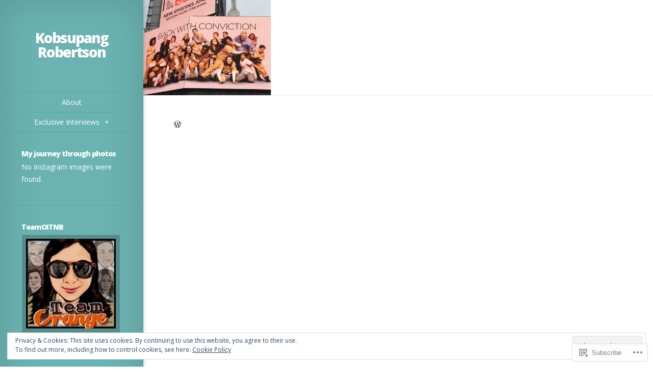

--- FILE ---
content_type: application/javascript
request_url: https://kobsupangrobertson.com/_static/??-eJxdjcEOwiAQRH9I3NRUowfjpxhKxwplFyJL8PPl4KHpcWZe3lDLxiVRiBJXk2NdvBRqfl6ghVD7mlYPE20jBedoFbv+GMqBNh59gzuTP2BfmQTfWigUcrVo4j29eQ3QbN36z8QpCT29OHpZh6n/GfCEuRsefB8u1/Nwuo3jGH7Oukik
body_size: 2495
content:
( function() {
	var cookieValue = document.cookie.replace( /(?:(?:^|.*;\s*)eucookielaw\s*\=\s*([^;]*).*$)|^.*$/, '$1' );
	var overlay = document.querySelector( '#eu-cookie-law' );
	var container = document.querySelector( '.widget_eu_cookie_law_widget' );
	var initialScrollPosition, scrollFunction;

	function remove( el ) {
		return el && el.parentElement && el.parentElement.removeChild( el );
	}

	function triggerDismissEvent() {
		try {
			const dismissEvent = new Event( 'eucookielaw-dismissed' );
			document.dispatchEvent( dismissEvent );
		} catch ( err ) { }
	}

	function removeOverlay() {
		remove( overlay );
		triggerDismissEvent();
	}

	function fade( el, type, fn ) {
		var duration = 400;

		el.style.display = 'block';
		el.style.transitionProperty = 'opacity';
		el.style.transitionDuration = duration + 'ms';
		el.style.opacity = type === 'in' ? 0 : 1;

		// Double rAF to ensure styles are applied cross-browser.
		requestAnimationFrame( function () {
			requestAnimationFrame( function() {
				el.style.opacity = type === 'in' ? 1 : 0;
				// Wait for animation.
				setTimeout( function () {
					// Clean up.
					el.style.removeProperty( 'opacity' );
					el.style.removeProperty( 'transition-property' );
					el.style.removeProperty( 'transition-duration' );

					if ( type === 'out' ) {
						el.style.display = 'none';
					}

					if ( typeof fn === 'function' ) {
						fn();
					}
				}, duration + 50 );
			} );
		} );
	}

	function appendWidget() {
		document.body.appendChild( container );
		overlay.style.display = 'block';
		fade( container, 'in' );
	}

	if ( typeof wp !== 'undefined' && !! wp.customize ) {
		appendWidget();
		return;
	}

	if ( ! overlay || ! container ) {
		return;
	}

	if ( overlay.classList.contains( 'ads-active' ) ) {
		var adsCookieValue = document.cookie.replace( /(?:(?:^|.*;\s*)personalized-ads-consent\s*\=\s*([^;]*).*$)|^.*$/, '$1' );
		if ( cookieValue !== '' && adsCookieValue !== '' ) {
			removeOverlay();
		}
	} else if ( cookieValue !== '' ) {
		removeOverlay();
	}

	appendWidget();

	overlay.querySelector( 'form' ).addEventListener( 'submit', accept );

	if ( overlay.classList.contains( 'hide-on-scroll' ) ) {
		initialScrollPosition = window.pageYOffset;

		scrollFunction = function() {
			if ( Math.abs( window.pageYOffset - initialScrollPosition ) > 50 ) {
				accept();
			}
		};

		window.addEventListener( 'scroll', scrollFunction );
	} else if ( overlay.classList.contains( 'hide-on-time' ) ) {
		var timeout = parseInt( overlay.getAttribute( 'data-hide-timeout' ), 10 ) || 0;
		setTimeout( accept, timeout * 1000 );
	}

	var accepted = false;
	function accept( event ) {
		if ( accepted ) {
			return;
		}
		accepted = true;

		if ( event && event.preventDefault ) {
			event.preventDefault();
		}

		if ( overlay.classList.contains( 'hide-on-scroll' ) ) {
			window.removeEventListener( 'scroll', scrollFunction );
		}

		var expireTime = new Date();
		var consentExpiration = parseInt( overlay.getAttribute( 'data-consent-expiration' ), 10 ) || 0;
		expireTime.setTime( expireTime.getTime() + ( consentExpiration * 24 * 60 * 60 * 1000 ) );

		document.cookie = 'eucookielaw=' + expireTime.getTime() + ';path=/;expires=' + expireTime.toGMTString();
		if ( overlay.classList.contains( 'ads-active' ) && overlay.classList.contains( 'hide-on-button' ) ) {
			document.cookie = 'personalized-ads-consent=' + expireTime.getTime() + ';path=/;expires=' + expireTime.toGMTString();
		}

		fade( overlay, 'out', function() {
			removeOverlay();
			remove( container );
		} );
	}
} )();
;
(function($){
	$(document).ready(function(){
		var $comment_form 	= $('#commentform'),
			$mobile_nav 	= $('#mobile-nav'),
			$info_area 		= $('#info-area'),
			$top_menu 		= $('#top-menu');

		$top_menu.find('a').each( function(){
			var $this_link 	= $(this),
				link_text	= $this_link.html(),
				dropdown_sign = '';

			if ( $this_link.siblings('ul').length ) dropdown_sign = '<span>+</span>';

			$this_link.html( '<span class="link_bg"></span>' + '<span class="link_text">' + link_text + dropdown_sign + '</span>' );
		} ).click( function(){
			var $this_link = $(this);

			if ( $this_link.attr('href') == '#' && $this_link.hasClass('et_clicked') ) {
				$this_link.removeClass('et_clicked');

				$this_link.siblings('ul').slideUp( 500 ).removeClass('et_active_dropdown');

				return false;
			}

			if ( $this_link.siblings('ul').length ){
				if ( $this_link.hasClass('et_clicked') ) {
					return;
				} else {
					$this_link.addClass('et_clicked');

					$this_link.siblings('ul').slideDown( 500 ).addClass('et_active_dropdown');

					return false;
				}
			}
		} );

		$mobile_nav.click( function(){
			var $this_item = $(this);

			if ( ! $this_item.hasClass('et_mobile_open') ){
				$top_menu.slideDown( 500 );
				$this_item.addClass('et_mobile_open');
			} else {
				$top_menu.slideUp( 500 );
				$this_item.removeClass('et_mobile_open');
			}
		} );

		$comment_form.find('input:text, textarea').each(function(index,domEle){
			var $et_current_input = jQuery(domEle),
				$et_comment_label = $et_current_input.siblings('label'),
				et_comment_label_value = $et_current_input.siblings('label').text();
			if ( $et_comment_label.length ) {
				$et_comment_label.hide();
				if ( $et_current_input.siblings('span.required') ) {
					et_comment_label_value += $et_current_input.siblings('span.required').text();
					$et_current_input.siblings('span.required').hide();
				}
				$et_current_input.val(et_comment_label_value);
			}
		}).bind('focus',function(){
			var et_label_text = jQuery(this).siblings('label').text();
			if ( jQuery(this).siblings('span.required').length ) et_label_text += jQuery(this).siblings('span.required').text();
			if (jQuery(this).val() === et_label_text) jQuery(this).val("");
		}).bind('blur',function(){
			var et_label_text = jQuery(this).siblings('label').text();
			if ( jQuery(this).siblings('span.required').length ) et_label_text += jQuery(this).siblings('span.required').text();
			if (jQuery(this).val() === "") jQuery(this).val( et_label_text );
		});

		// remove placeholder text before form submission
		$comment_form.submit(function(){
			$comment_form.find('input:text, textarea').each(function(index,domEle){
				var $et_current_input = jQuery(domEle),
					$et_comment_label = $et_current_input.siblings('label'),
					et_comment_label_value = $et_current_input.siblings('label').text();

				if ( $et_comment_label.length && $et_comment_label.is(':hidden') ) {
					if ( $et_comment_label.text() == $et_current_input.val() )
						$et_current_input.val( '' );
				}
			});
		});

		et_apply_actions();

		function et_apply_actions(){
			if ( /Android|Windows Phone OS|iPhone|iPad|iPod/i.test(navigator.userAgent) ) {
				$('.entry-image').click( function( event ){
					var go_to_link 	= false
						$this_image = $(this);

					if ( $this_image.hasClass( 'et_hover' ) ) go_to_link = true;

					$('.entry-image').removeClass('et_hover');
					$this_image.toggleClass('et_hover');

					if ( ! go_to_link ) event.preventDefault();
				} );
			}

			$('.entry-image .readmore').hover(
				function(){
					$(this).find('i').stop(true,true).animate( { 'top' : '-24px', 'opacity' : '0' }, 150, function(){
						$(this).css( { 'top' : '86px' } ).animate( { 'top' : '8px', 'opacity' : '1' }, 150 );
					} );
				}, function(){
					$(this).find('i').css( { 'top' : '9px', 'opacity' : '1' } ).stop(true,true).animate( { 'top' : '46px', 'opacity' : '0' }, 150, function(){
						$(this).css( { 'top' : '-24px', 'opacity' : '1' } ).animate( { 'top' : '9px' }, 150 );
					} );
				}
			);

			$('#ie8 .image-info').css( 'opacity', '0' );

			if ( $('#ie8 .image-info').length ){
				$('.entry-image').hover( function(){
					$(this).find('.image-info').css( 'opacity', '1' );
				}, function(){
					$(this).find('.image-info').css( 'opacity', '0' );
				} );
			}
		};
	});
})(jQuery);
/* global FB, jpfbembed */
( function ( window ) {
	var facebookEmbed = function () {
		var fbroot, src, newScript, firstScript;

		if ( 'undefined' !== typeof FB && FB.XFBML ) {
			FB.XFBML.parse();
		} else {
			fbroot = document.createElement( 'div' );
			fbroot.id = 'fb-root';
			document.getElementsByTagName( 'body' )[ 0 ].appendChild( fbroot );

			src = '//connect.facebook.net/' + jpfbembed.locale + '/sdk.js#xfbml=1';
			if ( jpfbembed.appid ) {
				src += '&appId=' + jpfbembed.appid;
			}
			src += '&version=v2.3';

			newScript = document.createElement( 'script' );
			newScript.setAttribute( 'src', src );
			firstScript = document.querySelector( 'script' );
			firstScript.parentNode.insertBefore( newScript, firstScript );
		}
	};

	window.fbAsyncInit = function () {
		FB.init( {
			appId: jpfbembed.appid,
			version: 'v2.3',
		} );

		FB.XFBML.parse();
	};

	if ( 'undefined' !== typeof infiniteScroll ) {
		document.body.addEventListener( 'post-load', facebookEmbed );
	}

	facebookEmbed();
} )( window );
;
